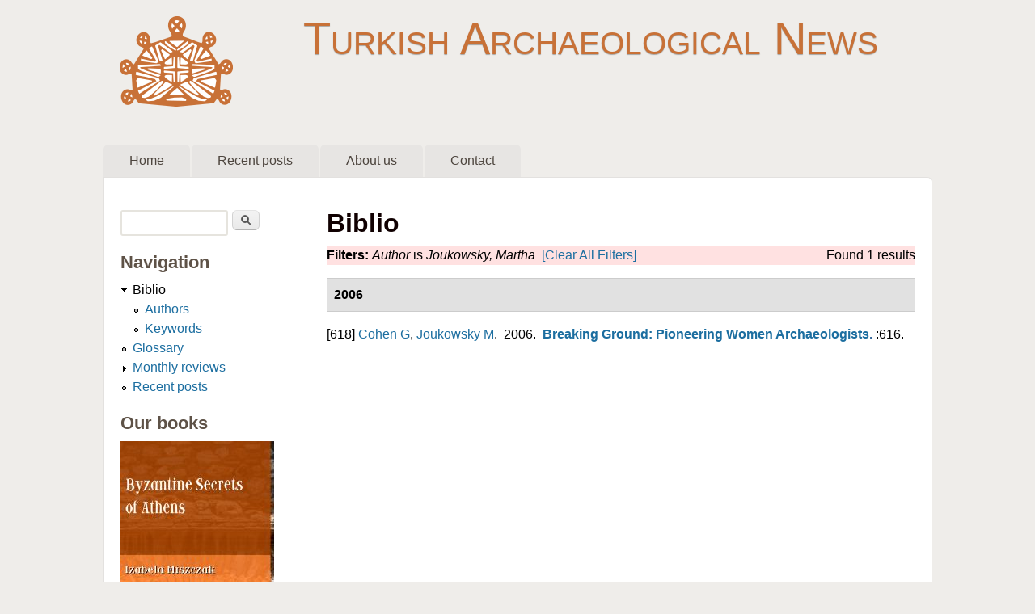

--- FILE ---
content_type: text/css
request_url: https://www.turkisharchaeonews.net/sites/all/themes/sky/css/tables.css?soj1zi
body_size: 380
content:
/* Tables */
table {
  border: solid #e4e2e0;
  border-collapse: collapse;
  border-width: 1px 1px 0 1px;
  margin: 1em 0;
  width: 100%;
}
th {
  font-weight: 600;
  text-align: left;
}
th, td {
  border: solid #e4e2e0;
  border-width: 0 0 1px 0;
  padding: 0.5em;
  vertical-align: top;
}
thead th:last-child,
tr td:last-child {
  border-right: solid 1px #e4e2e0;
}
table .form-item,
table p {
  margin: 0;
}
/**
 * Webkit work-around
 */
tr td:last-child {
  border-right: 1px solid #e4e2e0;
}


--- FILE ---
content_type: text/css
request_url: https://www.turkisharchaeonews.net/sites/all/themes/sky/css/navigation.css?soj1zi
body_size: 4837
content:
/* CSS for major navigation elements such as menus, pager, superfish etc */
a {
  text-decoration: none;
  -moz-transition: all 0.2s linear;
  -webkit-transition: all 0.2s linear;
  transition: all 0.2s linear;
}
a:link    {}
a:visited {}
a:hover   {}
a:active  {}
a.active  {}

/* Global focus style for links. */
a:active,
a:focus {}

/* Menus */
ul.menu {
  margin: 0 0 0 15px;
  padding: 0;
}
.ie6-7 ul.menu {
  padding-left: 15px;
}
ul.menu li {
  padding: 0;
}
ul.menu ul {
  margin-left: 15px;
}
.region-top-menu {
  height: 2.5em;
  margin-bottom: 10px;
}
.region-top-menu .block {
  margin: 0;
}
.region-top-menu .block-inner {
  margin: 0 10px;
}
.region-top-menu ul.menu {
  margin: 0;
  padding: 0;
}
.region-top-menu ul.menu li {
  float: left;
  list-style: none;
  list-style-image: none;
  padding: 0;
  margin: 0;
}
.region-top-menu .block a {
  height: 2.5em;
  line-height: 2.5em;
  padding: 0 10px;
}

/* Any menu block in the menu-bar region. */
.menu-toggle {
  display: none;
}
#menu-bar,
#menu-bar .menu-wrapper {
  clear: both;
  margin: 0;
}
#menu-bar .menu-wrapper ul.menu {
  margin: 0;
}
#menu-bar .menu-wrapper li,
#menu-bar .menu-wrapper .menu li {
  display: inline;
  float: left;
  list-style: none;
  margin-left: 0;
  margin-right: 2px;
}
#menu-bar .menu-wrapper li a,
#menu-bar .menu-wrapper .menu li a {
  display: block;
  line-height: 2.5em;
  padding: 0 2em;
  white-space: nowrap;
}
#menu-bar .menu-wrapper ul.menu li {
  padding: 0;
}
#menu-bar .block {
  margin: 0;
  padding: 0;
}
#menu-bar .block-menu ul.menu ul {
  display: none;
}

/* Superfish Skins */
ul.sf-menu {
  margin-bottom: 0 !important;
}
/* Superfish fixes */
ul.sf-menu ul {
  margin: 0;
}
.sf-vertical,
.sf-vertical li {
  width: 100%;
}
.sf-vertical li {
}
.sf-vertical li.last {
  border-bottom: none;
}
.sf-vertical li:hover ul,
.sf-vertical li.sfHover ul {
  left: 100%; /* match ul width */
  top:  0;
  margin: 0;
  padding: 0;
}
.sf-vertical li a {}
.sf-navbar {
  padding-bottom: 0 !important;
}
.block .menu li.content {
  padding: 0; /* extra class can equal a standard class */
}

/* AT7 builds brumbcrumb trails as an ordered list. */
#breadcrumb ol {
  margin: 0;
  padding: 0;
}
#breadcrumb li {
  list-style: none;
  display: inline;
}
#breadcrumb {
  font-size: 1.231em;
  margin: 5px 0;
}
#breadcrumb a,
#breadcrumb a:visited {
  display: inline-block;
  font-size: 0.846em;
  line-height: 28px;
  margin: 0;
}
#breadcrumb li.crumb span {
  margin: 0 .25em;
}

/* Pager */
ul.pager {
  clear: both;
  margin: 0;
  text-align: center;
}
.item-list ul.pager li {
  margin: 0;
}
ul.pager li {
  background-image: none;
  display: inline;
  list-style-type: none;
  padding: .5em;
}
ul.pager li.pager-current {
  font-weight: 700;
}
.block ul.pager li {
  margin: 0;
}

/* Skip Navigation */
#skip-link {
  left: 50%;
  margin-left: -6.5em;
  margin-top: 0;
  padding: 0 0.5em;
  position: absolute;
  width: 12em;
  z-index: 50;
}
#skip-link a,
#skip-link a:link,
#skip-link a:visited {
  background: #444;
  background: rgba(0, 0, 0, 0.6);
  color: #fff;
  display: block;
  line-height: 2;
  padding: 0;
  text-align: center;
  text-decoration: none;
  -khtml-border-radius: 0 0 10px 10px;
  -moz-border-radius: 0 0 10px 10px;
  -webkit-border-top-left-radius: 0;
  -webkit-border-top-right-radius: 0;
  -webkit-border-bottom-left-radius: 10px;
  -webkit-border-bottom-right-radius: 10px;
  border-radius: 0 0 10px 10px;
}
#skip-link a:hover,
#skip-link a:active,
#skip-link a:focus {
  outline: 0;
}

/* tasks */
div#tasks {
  margin-top: 20px;
  margin-bottom: 10px;
  padding: 0;
}
.not-front.page-node div#tasks {
  margin-top: 0;
}
ul.tabs {
  display: block;
  padding: 0;
  margin: 0;
  border-bottom: 0;
  border-bottom: solid 1px #e6e4e2;
}
ul.tabs li {
  display: inline-block;
  float: left;
  margin: 0 0.2em 0 0;
  padding: 0;
}
ul.tabs a {
  display: block;
  padding: 0 1em;
  text-decoration: none;
}
ul.tabs a:hover,
ul.tabs a:focus,
ul.tabs a:active,
.tabs a.active {
  outline: 0;
}
ul.tabs a.active {
  font-weight: 600;
}

/* Primary */
ul.primary {
  font-size: 1.077em;
  height: 4ex;
  line-height: 4ex;
  margin-top: 1em;
}
ul.primary li a,
ul.primary li.active a {
  padding: 0 1em;
  border: 0;
}

/* Secondary */
ul.secondary {
  border-top: solid 1px #e6e4e2;
  line-height: 4ex;
  padding: 1em 1em 0 0;
  position: relative;
  margin: 0 0 1em 0;
}
.secondary a {
  font-size: 0.923em;
  -moz-border-radius: 3px;
  -webkit-border-radius: 3px;
  border-radius: 3px;
}

/* Action links */
ul.action-links {
  display: block;
  margin: 1em 0;
}
.action-links li {
  display: inline;
  margin: 0 1em 0 0;
}
.action-links li a {
  background: url(images/gray.png) no-repeat 0 -198px;
  padding-left: 20px;
}

/* Disable transitions */
.field-type-addthis a,
.addthis_toolbox a,
ul.primary li a,
ul.primary li.active a,
div.contextual-links-wrapper a,
.toolbar-toggle-processed {
  transition: none;
}


--- FILE ---
content_type: text/css
request_url: https://www.turkisharchaeonews.net/sites/tan/files/color/sky-275bbd69/colors.css?soj1zi
body_size: 4712
content:
/* Page */
html, body {
  background-color: #efedea;
  color: #000000;
}

ul.secondary,
.section-collapsible,
.region-highlighted,
#columns {
  background-color: #ffffff;
}

/* tasks */
#skip-link a,
ul.tabs li a,
ul.tabs li a:visited {
  background-color: #fffffe;
  color: #101010;
}
ul.tabs li a:hover,
ul.tabs li a:focus,
ul.tabs li a:active,
ul.tabs li a.active,
ul.tabs li a.active:visited {
  background-color: #e7e5e3;
  color: #111111;
}

/* Links */
a,
a:visited {
  color: #1c6ea0;
}
a:hover,
a:focus,
a:active {
  color: #42a9be;
}
.pager a:hover,
.pager a:active,
.pager a:focus {
  background-color: #1c6ea0;
  color: #ffffff;
}

/* Identity */
h1#site-name a,
h1#site-name a:visited {
  color: #c87137;
}
h2#site-slogan {
  color: #837b72;
}

/* Header */
.region-header,
.nav .block-menu,
.region-header h2.block-title,
.nav .block-menu h2.block-title {
  color: #101000;
}
.region-header a,
.region-header a:visited {
  color: #0679be;
}
.region-header a:hover,
.region-header a:focus,
.region-header a:active {
  color: #42a9ba;
}

/* Footer */
.breadcrumb,
#page > footer,
#page > footer .block-title {
  background-color: #e7e5e3;
  color: #010101;
}
.breadcrumb a,
#page > footer a,
#page > footer a:visited {
 color: #126598;
}
.breadcrumb a:hover,
.breadcrumb a:focus,
.breadcrumb a:active,
#page > footer a:hover,
#page > footer a:focus,
#page > footer a:active {
  color: #127ba5;
}

/* Menu bar */
.menu-toggle a {
  color: #4d453e;
  background-color: #ffffff;
}
#menu-bar-wrapper {
  background: transparent;
}
.nav .block-menu ul li a {
  color: #4d453e;
  background-color: #e7e5e3;
}
.nav .block-menu ul a:focus,
.nav .block-menu ul a:hover,
.nav .block-menu ul a:active {
  background: #ffffff;
}
.nav .block-menu ul li a.active {
  color: #4d453e;
  background-color: #ffffff;
}

/* Superfish Skin - we keep the Superfish skin seperate so we can special case
   if we really need to */
.sf-menu.sf-style-default a {
   border: 0;
   color: #4d453e;
   background-color: #e7e5e3;
}
.sf-menu.sf-style-default li.last a {
}
.sf-menu.sf-style-default a,
.sf-menu.sf-style-default a:visited {
  color: #4d453e;
}
.sf-menu.sf-style-default span.sf-description {
  color: #4d453e;
}
.sf-menu.sf-style-default li li,
.sf-menu.sf-style-default.sf-navbar li ul {
  background-color: #2e2e2d;
}
.sf-menu.sf-style-default li li li {
  background-color: #e7e5e3;
}
.sf-menu.sf-style-default li {
  background: transparent;
}
.sf-menu.sf-style-default.sf-navbar {
  background: #e7e5e3;
}
.sf-menu.sf-style-default li a,
.sf-menu.sf-style-default li a:visited {
  color: #4d453e;
}
.sf-menu.sf-style-default li:hover,
.sf-menu.sf-style-default li.sfHover,
.sf-menu.sf-style-default a:focus,
.sf-menu.sf-style-default a:hover,
.sf-menu.sf-style-default a:active {
  background-color: #ffffff;
  color: #4d453e;
}
/* Reverse colors for sub menus */
.sf-menu.sf-style-default li li:hover,
.sf-menu.sf-style-default li li.sfHover,
.sf-menu.sf-style-default li li a:focus,
.sf-menu.sf-style-default li li a:hover,
.sf-menu.sf-style-default li li a:active {
  background-color: #4d453e;
  color: #ffffff;
}
.sf-menu.sf-style-default .active-trail.sf-depth-1,
.sf-menu.sf-style-default .sf-depth-1 > a.active {
  color: #4d453e;
  background-color: #ffffff;
}
#menu-bar-wrapper .sf-menu.sf-style-default .active-trail.sf-depth-1,
#menu-bar-wrapper .sf-menu.sf-style-default .sf-depth-1 > a.active {
  background-color: #ffffff;
}
/* .sf-navbar */
.sf-navbar.sf-style-default li ul {
  background-color: transparent !important;
  width: 100%;
}
.sf-navbar > li > ul > li {
  border-bottom: 1px solid #473e34;
}
.sf-menu.sf-style-default.sf-navbar li ul li ul {
  background-color: transparent;
}

/* If you adjust your media queries for mobile you must replicate those changes here */
@media only screen and (max-width:480px) {
  .sf-menu.sf-style-default li li:hover,
  .sf-menu.sf-style-default li li.sfHover,
  .sf-menu.sf-style-default li li a,
  .sf-menu.sf-style-default li li a:focus,
  .sf-menu.sf-style-default li li a:hover,
  .sf-menu.sf-style-default li li a:active,
  .sf-menu.sf-style-default li li a:visited {
    background-color: #4d453e;
    color: #e7e5e3;
  }
}

/* top menu bar */
.region-top-menu {
  background-color: #ffffff;
}
.region-top-menu a {
  color: #4d453e;
}
.region-top-menu .sf-menu.sf-style-default > li > a {
  border: 0;
  color: #4d453e;
  background-color: transparent;
}

/* Node links */
article .links a,
article .links a:visited {
  background-color: #e7e5e3;
  color: #100100;
}
article .links a:hover,
article .links a:focus,
article .links a:active {
  background-color: #d7d5d3;
  color: #100101;
}

/* Titles */
h1 {
  color: #100001;
}
h2 {
  color: #5e5247; /* need to update */
}
.comment header h3 a,
h1 a,
h1.node-title a {
  color: #100011;
}


--- FILE ---
content_type: application/javascript
request_url: https://www.turkisharchaeonews.net/sites/all/themes/sky/js/scripts.js?soj1zi
body_size: 1345
content:
// $Id$
(function ($) {

/**
 * Toggles the collapsible region.
 */
Drupal.behaviors.skyCollapsRegionToggle = {
  attach: function (context, settings) {
    $('.collapsible-toggle a, context').click(function() {
      $('#section-collapsible').toggleClass('toggle-active').find('.region-collapsible').slideToggle('fast');
      return false;
    });
  }
}

Drupal.behaviors.skyCollapsMenuToggle = {
  attach: function (context, settings) {
    $('.menu-toggle a, context').click(function() {
      $('#menu-bar').toggleClass('toggle-active').find('nav').slideToggle('fast');
      return false;
    });
  }
}

/**
 * CSS Help for IE.
 * - Adds even odd striping and containers for images in posts.
 * - Adds a .first-child class to the first paragraph in each wrapper.
 * - Adds a prompt containing the link to a comment for the permalink.
 */
Drupal.behaviors.skyPosts = {
  attach: function (context, settings) {
    // Detects IE6-8.
    if (!jQuery.support.leadingWhitespace) {
      $('.article-content p:first-child').addClass('first-child');
      $('.article-content img, context').parent(':not(.field-item, .user-picture)').each(function(index) {
        var stripe = (index/2) ? 'even' : 'odd';
        $(this).wrap('<div class="content-image-' + stripe  + '"></div>');
      });
    }
    // Comment link copy promt.
    $("time span a").click( function() {
      prompt('Link to this comment:', this.href);
      return false;
    });
  }
}

})(jQuery);
